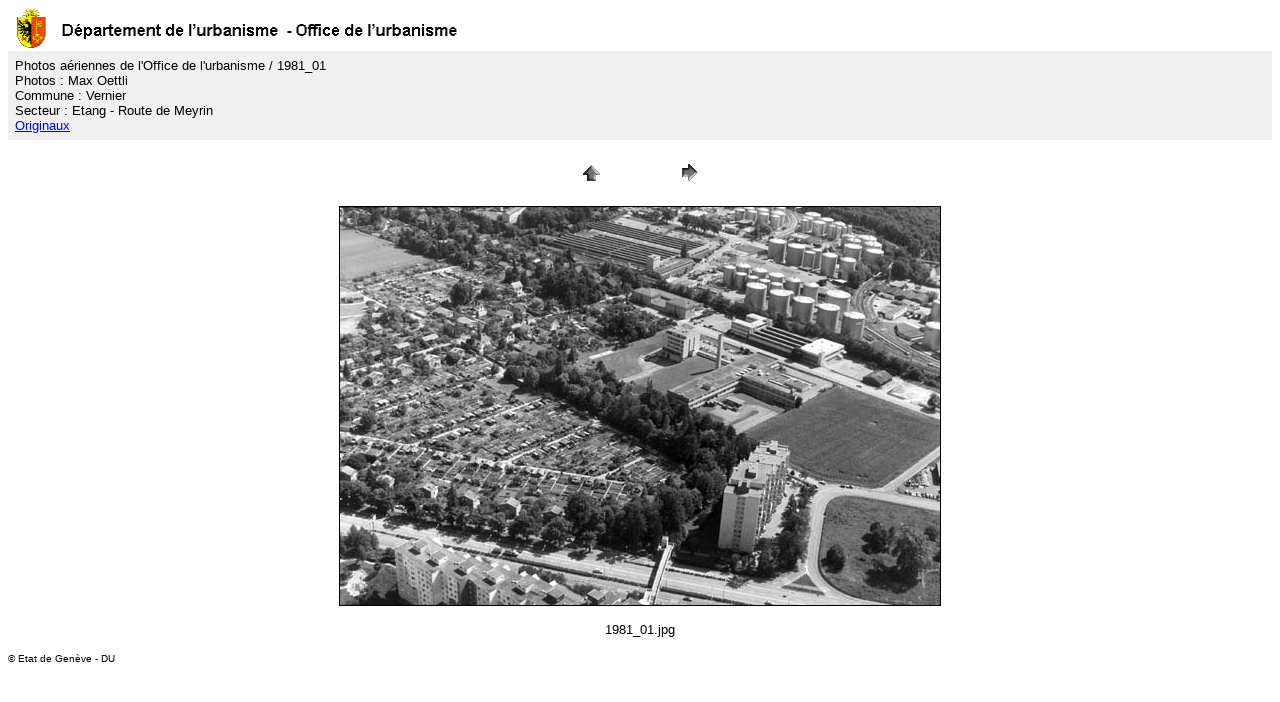

--- FILE ---
content_type: text/html
request_url: https://ge.ch/sitg/geodata/SIAMEN/Photos_aeriennes/Vernier/43.02/pages/1981_01.htm
body_size: 1784
content:
<HTML>
	<HEAD>
                <img src="../../../Logo-ligne-2.gif" width="743" height="43">

		<TITLE>1981_01</TITLE>
		<META name="generator" content="Adobe Photoshop(R) 7.0 Web Photo Gallery">
		<META http-equiv="Content-Type" content="text/html; charset=iso-8859-1">
	</HEAD>

<BODY bgcolor="#FFFFFF"  text="#000000"  link="#0000FF"  vlink="#800080"  alink="#FF0000" >

<TABLE border="0" cellpadding="5" cellspacing="2" width="100%" bgcolor="#F0F0F0" >
<TR>
	<TD><FONT size="2"  face="Arial" >Photos a&#233;riennes de l'Office de l'urbanisme / 1981_01
													<BR>Photos : Max Oettli
													<BR>Commune : Vernier
													<BR>Secteur : Etang - Route de Meyrin
													<BR><A href="http://ge.ch/sitg/geodata/SIAMEN/Photos_aeriennes/Originaux/Vernier/43.02"target="blank_">Originaux</A>
											
		</FONT>
	</TD>
</TR>
</TABLE>

<P><CENTER>
<TABLE border="0" cellpadding="0" cellspacing="2" width="200">
<TR>
	<TD width="80" align="center"><A href="../index.htm" ><IMG src="../images/home.gif" height="30" width="30" border="0" alt="Accueil"></A></TD>
	<TD width="80" align="center"><A href="1981_02.htm" ><IMG src="../images/next.gif" height="30" width="30" border="0" alt="Suivante"></A></TD>
</TR>
</TABLE>
</CENTER></P>

<P><CENTER><IMG src="../images/1981_01.jpg"  border="1" alt="1981_01"></CENTER></P>
<P><CENTER><FONT size="2"  face="Arial" >1981_01.jpg</FONT></CENTER></P>
<P><CENTER><FONT size="2"  face="Arial" ></FONT></CENTER></P>
<P><CENTER><FONT size="2"  face="Arial" ></FONT></CENTER></P>
<P><CENTER><FONT size="2"  face="Arial" ></FONT></CENTER></P>
<P><CENTER><FONT size="2"  face="Arial" ></FONT></CENTER></P>

<P><FONT size="1"  face="Arial" >© Etat de Genève - DU
</BODY>

</HTML>
